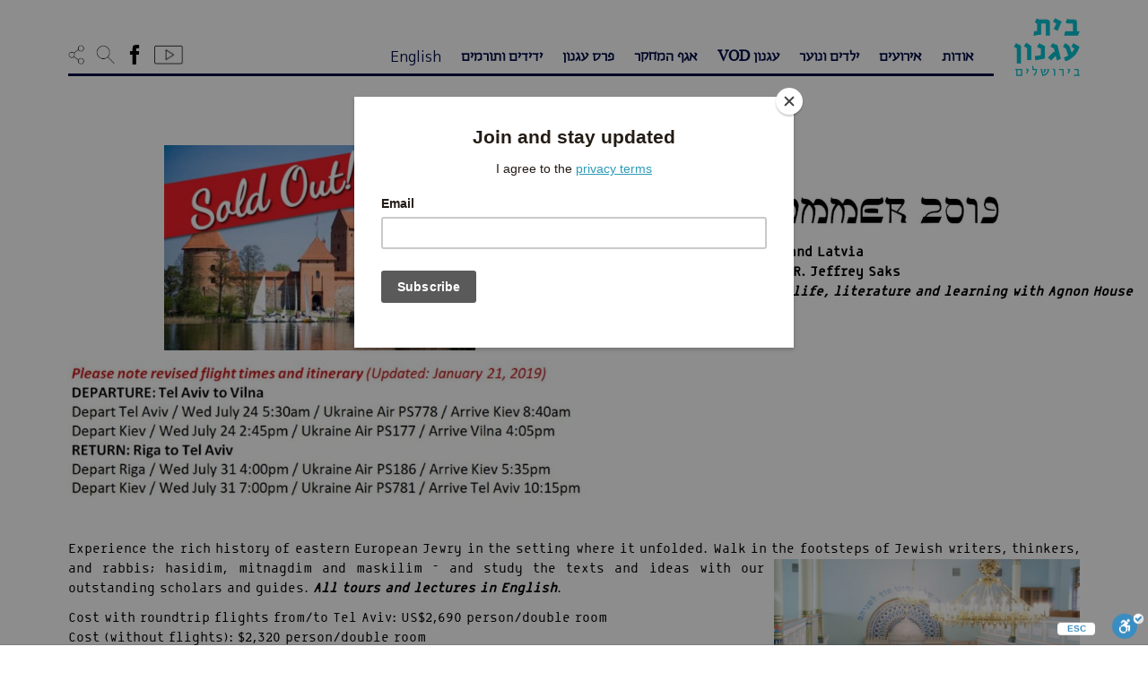

--- FILE ---
content_type: text/html; charset=UTF-8
request_url: https://agnonhouse.org.il/lita2019/
body_size: 18546
content:
<!doctype html>
<html class="no-js" >
<head>
    <link href="https://agnonhouse.org.il/wp-content/uploads/2016/07/quote-favicon44.png" rel="shortcut icon">
    <meta charset="utf-8">
    <meta http-equiv="X-UA-Compatible" content="IE=edge">
    <title>בית עגנון</title>
    <meta name="viewport" content="width=device-width, initial-scale=1">
    <link rel="alternate" type="application/rss+xml" title="בית עגנון Feed" href="https://agnonhouse.org.il/feed/">
        <meta property="og:url" content="https://agnonhouse.org.il/lita2019/" />
    <meta property="og:type" content="article" />
    <meta property="og:title" content="בית עגנון - " />
    <meta property="og:description" content="













Touring seminar of Lithuania and Latvia
Guides: Prof. Motti Zalkin and R. Jeffrey Saks
Exploring the world of Jewish life, literature and learning with Agnon..." />
    <meta property="og:image" content="https://agnonhouse.org.il/wp-content/uploads/2017/04/agnonFB.jpg" />
    <script id="cookieyes" type="text/javascript" src="https://cdn-cookieyes.com/client_data/0e8963409b9d57660f99359c/script.js"></script><link rel='dns-prefetch' href='//static.addtoany.com' />
<link rel='dns-prefetch' href='//s.w.org' />
		<script type="text/javascript">
			window._wpemojiSettings = {"baseUrl":"https:\/\/s.w.org\/images\/core\/emoji\/13.0.1\/72x72\/","ext":".png","svgUrl":"https:\/\/s.w.org\/images\/core\/emoji\/13.0.1\/svg\/","svgExt":".svg","source":{"concatemoji":"https:\/\/agnonhouse.org.il\/wp-includes\/js\/wp-emoji-release.min.js?ver=5.6"}};
			!function(e,a,t){var r,n,o,i,p=a.createElement("canvas"),s=p.getContext&&p.getContext("2d");function c(e,t){var a=String.fromCharCode;s.clearRect(0,0,p.width,p.height),s.fillText(a.apply(this,e),0,0);var r=p.toDataURL();return s.clearRect(0,0,p.width,p.height),s.fillText(a.apply(this,t),0,0),r===p.toDataURL()}function l(e){if(!s||!s.fillText)return!1;switch(s.textBaseline="top",s.font="600 32px Arial",e){case"flag":return!c([127987,65039,8205,9895,65039],[127987,65039,8203,9895,65039])&&(!c([55356,56826,55356,56819],[55356,56826,8203,55356,56819])&&!c([55356,57332,56128,56423,56128,56418,56128,56421,56128,56430,56128,56423,56128,56447],[55356,57332,8203,56128,56423,8203,56128,56418,8203,56128,56421,8203,56128,56430,8203,56128,56423,8203,56128,56447]));case"emoji":return!c([55357,56424,8205,55356,57212],[55357,56424,8203,55356,57212])}return!1}function d(e){var t=a.createElement("script");t.src=e,t.defer=t.type="text/javascript",a.getElementsByTagName("head")[0].appendChild(t)}for(i=Array("flag","emoji"),t.supports={everything:!0,everythingExceptFlag:!0},o=0;o<i.length;o++)t.supports[i[o]]=l(i[o]),t.supports.everything=t.supports.everything&&t.supports[i[o]],"flag"!==i[o]&&(t.supports.everythingExceptFlag=t.supports.everythingExceptFlag&&t.supports[i[o]]);t.supports.everythingExceptFlag=t.supports.everythingExceptFlag&&!t.supports.flag,t.DOMReady=!1,t.readyCallback=function(){t.DOMReady=!0},t.supports.everything||(n=function(){t.readyCallback()},a.addEventListener?(a.addEventListener("DOMContentLoaded",n,!1),e.addEventListener("load",n,!1)):(e.attachEvent("onload",n),a.attachEvent("onreadystatechange",function(){"complete"===a.readyState&&t.readyCallback()})),(r=t.source||{}).concatemoji?d(r.concatemoji):r.wpemoji&&r.twemoji&&(d(r.twemoji),d(r.wpemoji)))}(window,document,window._wpemojiSettings);
		</script>
		<style type="text/css">
img.wp-smiley,
img.emoji {
	display: inline !important;
	border: none !important;
	box-shadow: none !important;
	height: 1em !important;
	width: 1em !important;
	margin: 0 .07em !important;
	vertical-align: -0.1em !important;
	background: none !important;
	padding: 0 !important;
}
</style>
	<link rel='stylesheet' id='lrm-modal-css'  href='https://agnonhouse.org.il/wp-content/plugins/ajax-login-and-registration-modal-popup-pro/free/assets/lrm-core-compiled.css?ver=50' type='text/css' media='all' />
<link rel='stylesheet' id='lrm-modal-skin-css'  href='https://agnonhouse.org.il/wp-content/plugins/ajax-login-and-registration-modal-popup-pro/free/skins/default/skin.css?ver=50' type='text/css' media='all' />
<style id='lrm-modal-skin-inline-css' type='text/css'>
 .lrm-form a.button,.lrm-form button,.lrm-form button[type=submit],.lrm-form #buddypress input[type=submit],.lrm-form .gform_wrapper input.gform_button[type=submit],.lrm-form input[type=submit]{color: #ffffff;}  .lrm-form a.button,.lrm-form button,.lrm-form button[type=submit],.lrm-form #buddypress input[type=submit],.lrm-form .gform_wrapper input.gform_button[type=submit],.lrm-form input[type=submit]{background-color: #2f889a;}  .lrm-user-modal-container .lrm-switcher a{background-color: #d2d8d8;}  .lrm-user-modal-container .lrm-switcher a{color: #809191;}
</style>
<link rel='stylesheet' id='wp-block-library-css'  href='https://agnonhouse.org.il/wp-includes/css/dist/block-library/style.min.css?ver=5.6' type='text/css' media='all' />
<link rel='stylesheet' id='wpemfb-lightbox-css'  href='https://agnonhouse.org.il/wp-content/plugins/wp-embed-facebook/templates/lightbox/css/lightbox.css?ver=3.0.10' type='text/css' media='all' />
<link rel='stylesheet' id='simple-favorites-css'  href='https://agnonhouse.org.il/wp-content/plugins/favorites/assets/css/favorites.css?ver=2.3.2' type='text/css' media='all' />
<link rel='stylesheet' id='addtoany-css'  href='https://agnonhouse.org.il/wp-content/plugins/add-to-any/addtoany.min.css?ver=1.16' type='text/css' media='all' />
<link rel='stylesheet' id='roots_css-css'  href='https://agnonhouse.org.il/wp-content/uploads/wp-less-cache/roots_css.css?ver=1654692234' type='text/css' media='all' />
<link rel='stylesheet' id='selectize_css-css'  href='https://agnonhouse.org.il/wp-content/themes/roots/assets/css/selectize.bootstrap3.min.css' type='text/css' media='all' />
<link rel='stylesheet' id='root_style_overrides-css'  href='https://agnonhouse.org.il/wp-content/themes/roots/style.css?1769642533' type='text/css' media='all' />
<script type='text/javascript' src='https://agnonhouse.org.il/wp-includes/js/jquery/jquery.min.js?ver=3.5.1' id='jquery-core-js'></script>
<script type='text/javascript' src='https://agnonhouse.org.il/wp-includes/js/jquery/jquery-migrate.min.js?ver=3.3.2' id='jquery-migrate-js'></script>
<script type='text/javascript' id='addtoany-core-js-before'>
window.a2a_config=window.a2a_config||{};a2a_config.callbacks=[];a2a_config.overlays=[];a2a_config.templates={};a2a_localize = {
	Share: "Share",
	Save: "Save",
	Subscribe: "Subscribe",
	Email: "Email",
	Bookmark: "Bookmark",
	ShowAll: "Show all",
	ShowLess: "Show less",
	FindServices: "Find service(s)",
	FindAnyServiceToAddTo: "Instantly find any service to add to",
	PoweredBy: "Powered by",
	ShareViaEmail: "Share via email",
	SubscribeViaEmail: "Subscribe via email",
	BookmarkInYourBrowser: "Bookmark in your browser",
	BookmarkInstructions: "Press Ctrl+D or \u2318+D to bookmark this page",
	AddToYourFavorites: "Add to your favorites",
	SendFromWebOrProgram: "Send from any email address or email program",
	EmailProgram: "Email program",
	More: "More&#8230;",
	ThanksForSharing: "Thanks for sharing!",
	ThanksForFollowing: "Thanks for following!"
};
</script>
<script type='text/javascript' async src='https://static.addtoany.com/menu/page.js' id='addtoany-core-js'></script>
<script type='text/javascript' async src='https://agnonhouse.org.il/wp-content/plugins/add-to-any/addtoany.min.js?ver=1.1' id='addtoany-jquery-js'></script>
<script type='text/javascript' src='https://agnonhouse.org.il/wp-content/plugins/wp-embed-facebook/templates/lightbox/js/lightbox.min.js?ver=3.0.10' id='wpemfb-lightbox-js'></script>
<script type='text/javascript' id='wpemfb-fbjs-js-extra'>
/* <![CDATA[ */
var WEF = {"local":"en_US","version":"v2.8","fb_id":""};
/* ]]> */
</script>
<script type='text/javascript' src='https://agnonhouse.org.il/wp-content/plugins/wp-embed-facebook/inc/js/fb.min.js?ver=3.0.10' id='wpemfb-fbjs-js'></script>
<script type='text/javascript' id='favorites-js-extra'>
/* <![CDATA[ */
var favorites_data = {"ajaxurl":"https:\/\/agnonhouse.org.il\/wp-admin\/admin-ajax.php","nonce":"79af973b62","favorite":"<span class=\"icon-agfill\"><span class=\"path1\"><\/span><span class=\"path2\"><\/span><\/span>","favorited":"<span class=\"icon-ag\"><span class=\"path1\"><\/span><span class=\"path2\"><\/span><\/span>","includecount":"","indicate_loading":"","loading_text":"Loading","loading_image":"","loading_image_active":"","loading_image_preload":"","cache_enabled":"1","button_options":{"button_type":"custom","custom_colors":false,"box_shadow":false,"include_count":false,"default":{"background_default":false,"border_default":false,"text_default":false,"icon_default":false,"count_default":false},"active":{"background_active":false,"border_active":false,"text_active":false,"icon_active":false,"count_active":false}},"authentication_modal_content":"<!--\n-->\n<div class=\"lrm-main lrm-font-svg lrm-inline is-visible lrm-btn-style--default\" > <!-- this is the entire modal form, including the background -->\n<!--<div class=\"lrm-user-modal\" style=\"visibility: hidden;\">  this is the entire modal form, including the background -->\n\n    <div class=\"lrm-user-modal-container\"> <!-- this is the container wrapper -->\n        <div class=\"lrm-user-modal-container-inner\"> <!-- this is the container wrapper -->\n\n            <ul class=\"lrm-switcher -is-not-login-only\">\n\n\t<li><a href=\"#0\" class=\"lrm-switch-to-link lrm-switch-to--login lrm-ficon-login selected\">\n\t\t\tSign in \/ \u05d4\u05ea\u05d7\u05d1\u05e8\u05d5\u05ea\t\t<\/a><\/li>\n\n\t\t\t<li><a href=\"#0\" class=\"lrm-switch-to-link lrm-switch-to--register lrm-ficon-register \">\n\t\t\t\tNew account \/ \u05d7\u05e9\u05d1\u05d5\u05df \u05d7\u05d3\u05e9\t\t\t<\/a><\/li>\n\t<\/ul><div class=\"lrm-signin-section is-selected\"> <!-- log in form -->\n\t<form class=\"lrm-form js-lrm-form\" action=\"#0\" data-action=\"login\">\n        <div class=\"lrm-fieldset-wrap\">\n\n            <div class=\"lrm-integrations lrm-integrations--login\">\n                            <\/div>\n\n            <p class=\"lrm-form-message lrm-form-message--init\"><\/p>\n\n            <div class=\"fieldset\">\n                                <label class=\"image-replace lrm-email lrm-ficon-mail\" title=\"Email \/ \u05d3\u05d5\u05d0\u05f4\u05dc\"><\/label>\n                <input name=\"username\" class=\"full-width has-padding has-border\" type=\"text\" aria-label=\"Email \/ \u05d3\u05d5\u05d0\u05f4\u05dc\" placeholder=\"Email \/ \u05d3\u05d5\u05d0\u05f4\u05dc\" required value=\"\" autocomplete=\"username\" data-autofocus=\"1\">\n                <span class=\"lrm-error-message\"><\/span>\n            <\/div>\n\n            <div class=\"fieldset\">\n                                <label class=\"image-replace lrm-password lrm-ficon-key\" title=\"Password \/ \u05e1\u05d9\u05e1\u05de\u05d4\"><\/label>\n                <input name=\"password\" class=\"full-width has-padding has-border\" type=\"password\" aria-label=\"Password \/ \u05e1\u05d9\u05e1\u05de\u05d4\" placeholder=\"Password \/ \u05e1\u05d9\u05e1\u05de\u05d4\" required value=\"\">\n                <span class=\"lrm-error-message\"><\/span>\n                                    <span class=\"hide-password lrm-ficon-eye\" data-show=\"Show\" data-hide=\"Hide\" aria-label=\"Show\"><\/span>\n                            <\/div>\n\n            <div class=\"fieldset\">\n                                    <label class=\"lrm-nice-checkbox__label lrm-remember-me-checkbox\">Remember me \/ \u05e9\u05de\u05d9\u05e8\u05ea \u05d4\u05e4\u05e8\u05d8\u05d9\u05dd \u05dc\u05e4\u05e2\u05dd \u05d4\u05d1\u05d0\u05d4                        <input type=\"checkbox\" class=\"lrm-nice-checkbox lrm-remember-me\" name=\"remember-me\" checked>\n                        <div class=\"lrm-nice-checkbox__indicator\"><\/div>\n                    <\/label>\n                            <\/div>\n\n            <div class=\"lrm-integrations lrm-integrations--login lrm-integrations-before-btn\">\n                                            <\/div>\n\n            <div class=\"lrm-integrations-otp\"><\/div>\n\n        <\/div>\n\n\t\t<div class=\"fieldset fieldset--submit fieldset--default\">\n\t\t\t<button class=\"full-width has-padding\" type=\"submit\">\n\t\t\t\tLog in \/ \u05d4\u05ea\u05d7\u05d1\u05e8\u05d5\u05ea\t\t\t<\/button>\n\t\t<\/div>\n\n        <div class=\"lrm-fieldset-wrap\">\n            <div class=\"lrm-integrations lrm-integrations--login\">\n                            <\/div>\n        <\/div>\n\n\t\t<input type=\"hidden\" name=\"redirect_to\" value=\"\">\n\t\t<input type=\"hidden\" name=\"lrm_action\" value=\"login\">\n\t\t<input type=\"hidden\" name=\"wp-submit\" value=\"1\">\n\t\t<!-- Fix for Eduma WP theme-->\n\t\t<input type=\"hidden\" name=\"lp-ajax\" value=\"login\">\n\n\t\t<input type=\"hidden\" id=\"security-login\" name=\"security-login\" value=\"6bc5789895\" \/><input type=\"hidden\" name=\"_wp_http_referer\" value=\"\/lita2019\/\" \/>\n\t\t<!-- For Invisible Recaptcha plugin -->\n\t\t<span class=\"wpcf7-submit\" style=\"display: none;\"><\/span>\n\t<\/form>\n\n\t<p class=\"lrm-form-bottom-message\"><a href=\"#0\" class=\"lrm-switch-to--reset-password\">Forgot your password? \/ \u05e9\u05db\u05d7\u05ea \u05e1\u05d9\u05e1\u05de\u05d4?<\/a><\/p>\n\t<!-- <a href=\"#0\" class=\"lrm-close-form\">Close<\/a> -->\n<\/div> <!-- lrm-login -->\n\t<div class=\"lrm-signup-section \"> <!-- sign up form -->\n\t\t\n\t\t\t<form class=\"lrm-form js-lrm-form\" action=\"#0\" data-action=\"registration\" data-lpignore=\"true\">\n\n                <div class=\"lrm-fieldset-wrap lrm-form-message-wrap\">\n                    <p class=\"lrm-form-message lrm-form-message--init\"><\/p>\n                <\/div>\n\n                <div class=\"lrm-fieldset-wrap\">\n\n                    <div class=\"lrm-integrations lrm-integrations--register\">\n                                            <\/div>\n\n                                            \n\t\t\t                                        <div class=\"fieldset fieldset--login\">\n                                <label class=\"image-replace lrm-username lrm-ficon-user\" for=\"signup-login\" title=\"Login\"><\/label>\n                                <input name=\"login\" class=\"full-width has-padding has-border\" id=\"signup-login\" type=\"text\" autocomplete=\"off\" data-lpignore=\"true\">\n                            <\/div>\n\t                    \n                                                    <div class=\"clearfix lrm-row\">\n                                                                                                <div class=\"lrm-col-half-width lrm-col-first fieldset--first-name lrm-col\">\n                                    <label class=\"image-replace lrm-username lrm-ficon-user\" for=\"signup-first-name\" title=\"Name* \/ \u05e9\u05dd\"><\/label>\n                                    <input name=\"first-name\" class=\"full-width has-padding has-border\" id=\"signup-first-name\" type=\"text\" placeholder=\"Name* \/ \u05e9\u05dd\" required aria-label=\"Name* \/ \u05e9\u05dd\" autocomplete=\"off\" data-lpignore=\"true\">\n                                    <span class=\"lrm-error-message\"><\/span>\n                                <\/div>\n                                <div class=\"lrm-col-half-width lrm-col-last fieldset--last-name lrm-col\">\n                                    <label class=\"image-replace lrm-username lrm-ficon-user\" for=\"signup-last-name\" title=\"Last name \/ \u05e9\u05dd \u05de\u05e9\u05e4\u05d7\u05d4\"><\/label>\n                                    <input name=\"last-name\" class=\"full-width has-padding has-border\" id=\"signup-last-name\" type=\"text\" placeholder=\"Last name \/ \u05e9\u05dd \u05de\u05e9\u05e4\u05d7\u05d4\" aria-label=\"Last name \/ \u05e9\u05dd \u05de\u05e9\u05e4\u05d7\u05d4\" autocomplete=\"off\" data-lpignore=\"true\">\n                                    <span class=\"lrm-error-message\"><\/span>\n                                <\/div>\n                            <\/div>\n                        \n                        <div class=\"fieldset fieldset--email\">\n                                                        <label class=\"image-replace lrm-email lrm-ficon-mail\" for=\"signup-email\" title=\"Email* \/ \u05d3\u05d5\u05d0\u05f4\u05dc\"><\/label>\n                            <input name=\"email\" class=\"full-width has-padding has-border\" id=\"signup-email\" type=\"email\" placeholder=\"Email* \/ \u05d3\u05d5\u05d0\u05f4\u05dc\" required autocomplete=\"off\" aria-label=\"Email* \/ \u05d3\u05d5\u05d0\u05f4\u05dc\">\n                            <span class=\"lrm-error-message\"><\/span>\n                        <\/div>\n\n\t                    \t                                                <div class=\"fieldset\">\n                                <div class=\"lrm-position-relative\">\n                                    <label class=\"image-replace lrm-password lrm-ficon-key\" for=\"signup-password\" title=\"Password \/ \u05e1\u05d9\u05e1\u05de\u05d4\"><\/label>\n                                    <input name=\"password\" class=\"full-width has-padding has-border\" id=\"signup-password\" type=\"password\"  placeholder=\"Password \/ \u05e1\u05d9\u05e1\u05de\u05d4\" required value=\"\" autocomplete=\"new-password\" aria-label=\"Password \/ \u05e1\u05d9\u05e1\u05de\u05d4\">\n                                    <span class=\"lrm-error-message\"><\/span>\n                                    <span class=\"hide-password lrm-ficon-eye\" data-show=\"Show\" data-hide=\"Hide\"><\/span>\n                                <\/div>\n                                <span class=\"lrm-pass-strength-result\"><\/span>\n                            <\/div>\n\t                    \t                                                <div class=\"fieldset\">\n                                <div class=\"lrm-position-relative\">\n                                    <label class=\"image-replace lrm-password lrm-ficon-key\" for=\"signup-password-confirmation\"><\/label>\n                                    <input name=\"password-confirmation\" class=\"full-width has-padding has-border\" id=\"signup-password-confirmation\" type=\"password\"  placeholder=\"Password confirmation \/ \u05d0\u05d9\u05de\u05d5\u05ea \u05e1\u05d9\u05e1\u05de\u05d4\" required value=\"\" autocomplete=\"new-password\">\n                                    <span class=\"lrm-error-message\"><\/span>\n                                    <span class=\"hide-password lrm-ficon-eye\" data-show=\"Show\" data-hide=\"Hide\"><\/span>\n                                <\/div>\n                            <\/div>\n\t                    \n\t                    \n\t                    \n                        <div class=\"lrm-integrations lrm-integrations--register\">\n\t\t                    \t\t                                            <\/div>\n\n\t                                                <div class=\"fieldset fieldset--terms\">\n\n\t\t\t                                                        <label class=\"lrm-nice-checkbox__label lrm-accept-terms-checkbox\">\u05d0\u05d9\u05e9\u05d5\u05e8 \u05de\u05d3\u05d9\u05e0\u05d9\u05d5\u05ea \u05d4\u05e4\u05e8\u05d8\u05d9\u05d5\u05ea \u05d5\u05d4\u05e8\u05db\u05d9\u05e9\u05d4 <a href=\"https:\/\/agnonhouse.org.il\/%d7%9e%d7%93%d7%99%d7%a0%d7%99%d7%95%d7%aa-%d7%a4%d7%a8%d7%98%d7%99%d7%95%d7%aa\/\" target=\"_blank\">\u05d1\u05d0\u05ea\u05e8<\/a>.                                        <input type=\"checkbox\" class=\"lrm-nice-checkbox lrm-accept-terms\" name=\"registration_terms\" value=\"yes\">\n                                        <span class=\"lrm-error-message\"><\/span>\n                                        <div class=\"lrm-nice-checkbox__indicator\"><\/div>\n                                    <\/label>\n\t\t\t                    \n                            <\/div>\n\t                    \n                    \n                    <div class=\"lrm-integrations lrm-integrations--register lrm-info lrm-info--register\">\n                                            <\/div>\n\n\t\t\t\t<\/div>\n\n\t\t\t\t<div class=\"fieldset fieldset--submit fieldset--default\">\n\t\t\t\t\t<button class=\"full-width has-padding\" type=\"submit\">\n\t\t\t\t\t\tCreate account \/ \u05d4\u05e8\u05e9\u05de\u05d4\t\t\t\t\t<\/button>\n\t\t\t\t<\/div>\n\n                <div class=\"lrm-fieldset-wrap\">\n\n                    <div class=\"lrm-integrations lrm-integrations--register\">\n                                            <\/div>\n\n                <\/div>\n\n\t\t\t\t<input type=\"hidden\" name=\"redirect_to\" value=\"\">\n\t\t\t\t<input type=\"hidden\" name=\"lrm_action\" value=\"signup\">\n\t\t\t\t<input type=\"hidden\" name=\"wp-submit\" value=\"1\">\n\n\t\t\t\t<!-- Fix for Eduma WP theme-->\n\t\t\t\t<input type=\"hidden\" name=\"is_popup_register\" value=\"1\">\n\t\t\t\t<input type=\"hidden\" id=\"security-signup\" name=\"security-signup\" value=\"76879b876e\" \/><input type=\"hidden\" name=\"_wp_http_referer\" value=\"\/lita2019\/\" \/>\t\t\t\t<!-- For Invisible Recaptcha plugin -->\n\t\t\t\t<span class=\"wpcf7-submit\" style=\"display: none;\"><\/span>\n\n\t\t\t<\/form>\n\n\t\t\n\t\t<!-- <a href=\"#0\" class=\"lrm-close-form\">Close<\/a> -->\n\t<\/div> <!-- lrm-signup -->\n\n<div class=\"lrm-reset-password-section \"> <!-- reset password form -->\n\t<form class=\"lrm-form js-lrm-form\" action=\"#0\" data-action=\"lost-password\">\n\n        <div class=\"lrm-fieldset-wrap\">\n            <p class=\"lrm-form-message\">Lost your password? Please enter your email address. You will receive mail with link to set new password. \/ \u05dc\u05d0\u05d9\u05e4\u05d5\u05e1 \u05d4\u05e1\u05d9\u05e1\u05de\u05d4 \u05d9\u05e9 \u05dc\u05d4\u05db\u05e0\u05d9\u05e1 \u05d0\u05ea \u05db\u05ea\u05d5\u05d1\u05ea \u05d4\u05d3\u05d5\u05d0\u05f4\u05dc \u05d0\u05d9\u05ea\u05d4 \u05d1\u05d5\u05e6\u05e2\u05d4 \u05d4\u05d4\u05e8\u05e9\u05de\u05d4<\/p>\n\n            <div class=\"fieldset\">\n                                <label class=\"image-replace lrm-email lrm-ficon-mail\" title=\"Email or Username \/ \u05d3\u05d5\u05d0\u05f4\u05dc\"><\/label>\n                <input class=\"full-width has-padding has-border\" name=\"user_login\" type=\"text\" required placeholder=\"Email or Username \/ \u05d3\u05d5\u05d0\u05f4\u05dc\" data-autofocus=\"1\" aria-label=\"Email or Username \/ \u05d3\u05d5\u05d0\u05f4\u05dc\">\n                <span class=\"lrm-error-message\"><\/span>\n            <\/div>\n\n            <div class=\"lrm-integrations lrm-integrations--reset-pass\">\n                            <\/div>\n\n            <input type=\"hidden\" name=\"lrm_action\" value=\"lostpassword\">\n            <input type=\"hidden\" name=\"wp-submit\" value=\"1\">\n            <input type=\"hidden\" id=\"security-lostpassword\" name=\"security-lostpassword\" value=\"509308ce83\" \/><input type=\"hidden\" name=\"_wp_http_referer\" value=\"\/lita2019\/\" \/>\n        <\/div>\n\n\t\t<div class=\"fieldset fieldset--submit fieldset--default\">\n\t\t\t<button class=\"full-width has-padding\" type=\"submit\">\n\t\t\t\tReset password \/ \u05d0\u05d9\u05e4\u05d5\u05e1 \u05e1\u05d9\u05e1\u05de\u05d4\t\t\t<\/button>\n\t\t<\/div>\n\t\t<!-- For Invisible Recaptcha plugin -->\n\t\t<span class=\"wpcf7-submit\" style=\"display: none;\"><\/span>\n\n\t<\/form>\n\n\t<p class=\"lrm-form-bottom-message\"><a href=\"#0\" class=\"lrm-switch-to--login\">Back to login \/ \u05d7\u05d6\u05e8\u05d4 \u05dc\u05d4\u05ea\u05d7\u05d1\u05e8\u05d5\u05ea<\/a><\/p>\n<\/div> <!-- lrm-reset-password -->\n        <\/div> <!-- lrm-user-modal-container -->\n        <a href=\"#0\" class=\"lrm-close-form\" title=\"close\">\n            <span class=\"lrm-ficon-close\"><\/span>\n        <\/a>\n\n    <\/div> <!-- lrm-user-modal-container -->\n\n<\/div> <!-- lrm-user-modal -->\n","authentication_redirect":"","dev_mode":"","logged_in":"","user_id":"0","authentication_redirect_url":"https:\/\/agnonhouse.org.il\/dashboard\/"};
/* ]]> */
</script>
<script type='text/javascript' src='https://agnonhouse.org.il/wp-content/plugins/favorites/assets/js/favorites.min.js?ver=2.3.2' id='favorites-js'></script>
<script type='text/javascript' src='https://agnonhouse.org.il/wp-content/themes/roots/wputils/scripts.js?ver=507985144' id='textuali_scripts-js'></script>
<link rel="https://api.w.org/" href="https://agnonhouse.org.il/wp-json/" /><link rel="alternate" type="application/json" href="https://agnonhouse.org.il/wp-json/wp/v2/pages/9605" /><link rel="EditURI" type="application/rsd+xml" title="RSD" href="https://agnonhouse.org.il/xmlrpc.php?rsd" />
<link rel="wlwmanifest" type="application/wlwmanifest+xml" href="https://agnonhouse.org.il/wp-includes/wlwmanifest.xml" /> 
<meta name="generator" content="WordPress 5.6" />
<link rel="canonical" href="https://agnonhouse.org.il/lita2019/" />
<link rel='shortlink' href='https://agnonhouse.org.il/?p=9605' />
<link rel="alternate" type="application/json+oembed" href="https://agnonhouse.org.il/wp-json/oembed/1.0/embed?url=https%3A%2F%2Fagnonhouse.org.il%2Flita2019%2F" />
<link rel="alternate" type="text/xml+oembed" href="https://agnonhouse.org.il/wp-json/oembed/1.0/embed?url=https%3A%2F%2Fagnonhouse.org.il%2Flita2019%2F&#038;format=xml" />
<script type="text/javascript">
(function(url){
	if(/(?:Chrome\/26\.0\.1410\.63 Safari\/537\.31|WordfenceTestMonBot)/.test(navigator.userAgent)){ return; }
	var addEvent = function(evt, handler) {
		if (window.addEventListener) {
			document.addEventListener(evt, handler, false);
		} else if (window.attachEvent) {
			document.attachEvent('on' + evt, handler);
		}
	};
	var removeEvent = function(evt, handler) {
		if (window.removeEventListener) {
			document.removeEventListener(evt, handler, false);
		} else if (window.detachEvent) {
			document.detachEvent('on' + evt, handler);
		}
	};
	var evts = 'contextmenu dblclick drag dragend dragenter dragleave dragover dragstart drop keydown keypress keyup mousedown mousemove mouseout mouseover mouseup mousewheel scroll'.split(' ');
	var logHuman = function() {
		if (window.wfLogHumanRan) { return; }
		window.wfLogHumanRan = true;
		var wfscr = document.createElement('script');
		wfscr.type = 'text/javascript';
		wfscr.async = true;
		wfscr.src = url + '&r=' + Math.random();
		(document.getElementsByTagName('head')[0]||document.getElementsByTagName('body')[0]).appendChild(wfscr);
		for (var i = 0; i < evts.length; i++) {
			removeEvent(evts[i], logHuman);
		}
	};
	for (var i = 0; i < evts.length; i++) {
		addEvent(evts[i], logHuman);
	}
})('//agnonhouse.org.il/?wordfence_lh=1&hid=FB648BF0787982A25E2F8F699C1F1863');
</script>		<style type="text/css" id="wp-custom-css">
			#gform_wrapper_3{direction:rtl;overflow:hidden}.gform_wrapper form{text-align:right !important}#event-content,.gform_wrapper {max-width:100%;overflow: hidden}.gform_button{display:inline-block;margin-bottom:0;font-weight:400;text-align:center;vertical-align:middle;touch-action:manipulation;cursor:pointer;background-image:none;border:1px solid transparent;white-space:nowrap;padding:6px 12px;font-size:16px;line-height:1.42857143;border-radius:4px;-webkit-user-select:none;-moz-user-select:none;-ms-user-select:none;user-select:none}.gform_wrapper input:not([type="radio"]):not([type="checkbox"]):not([type="submit"]):not([type="button"]):not([type="image"]):not([type="file"]){display:block;width:100%;height:36px;padding:6px 12px;font-size:16px;line-height:1.42857143;color:#555;background-color:#fff;background-image:none;border:1px solid #ccc;border-radius:4px;-webkit-box-shadow:inset 0 1px 1px rgba(0,0,0,.075);-moz-box-shadow:inset 0 1px 1px rgba(0,0,0,.075);box-shadow:inset 0 1px 1px rgba(0,0,0,.075);transition:border-color ease-in-out .15s,box-shadow ease-in-out .15s;-webkit-transition:border-color ease-in-out .15s,box-shadow ease-in-out .15s;-moz-transition:border-color ease-in-out .15s,box-shadow ease-in-out .15s;-ms-transition:border-color ease-in-out .15s,box-shadow ease-in-out .15s;-o-transition:border-color ease-in-out .15s,box-shadow ease-in-out .15s}footer {padding-top:50px}#homepage-quotes #quotes-cycler{height:auto}@media only screen and (min-width:641px) {.gform_wrapper form.gf_simple_horizontal div.gform_body ul.top_label.form_sublabel_below li.gfield,.gform_wrapper form.gf_simple_horizontal div.gform_body, .gform_wrapper form.gf_simple_horizontal div.gform_footer.top_label{vertical-align:top !important}#gform_3{width:100%}#field_3_8{padding-right:0px}}		</style>
		    <script id="mcjs">
        !function(c,h,i,m,p){
            m=c.createElement(h),p=c.getElementsByTagName(h)[0],m.async=1,m.src=i,p.parentNode.insertBefore(m,p)
        }(document,"script","https://chimpstatic.com/mcjs-connected/js/users/fb430e089764c1670864f1e94/d9557cbc9ce3594a7048f7f3d.js");
    </script>
</head>
<body class="page page-id-9605 ltr elementor-default elementor-kit-16256" >
    <!--[if lt IE 8]>
    <div class="alert alert-warning">
    You are using an <strong>outdated</strong> browser. Please <a href="http://browsehappy.com/">upgrade your browser</a> to improve your experience.    </div>
    <![endif]-->
    <header class="banner navbar  navbar-fixed-top" role="banner">
    <div class="container-fluid">
        <div class="row">
            <div class="col-sm-1 col-xs-2" id="header-logo">
                    <a class="logo" href="https://agnonhouse.org.il" title="בית עגנון בירושלים - לדף הבית">
        <img src="https://agnonhouse.org.il/wp-content/uploads/2017/04/header-logo.jpg" alt="בית עגנון"/>
    </a>
     
            </div>
            <div class="col-sm-11 col-xs-10">
                <div class="menu-wrap col-md-10">
                                        <button class="navbar-toggle collapsed" type="button" data-toggle="collapse" data-target=".navbar-collapse">
                        <span class="sr-only">Toggle navigation</span>
                        <span class="glyphicon glyphicon-align-justify"/>
                    </button>
                    <nav class="collapse navbar-collapse" role="navigation">
                        <ul id="menu-primary-navigation" class="nav nav-pills"><li class="dropdown menu-%d7%90%d7%95%d7%93%d7%95%d7%aa"><a class="dropdown-toggle" data-toggle="dropdown" data-target="#" href="#">אודות</a>
<ul class="dropdown-menu">
	<li class="menu-%d7%90%d7%95%d7%93%d7%95%d7%aa"><a title="go to אודות | ש&quot;י עגנון" href="https://agnonhouse.org.il/about-sy-agnon/">אודות</a></li>
	<li class="menu-%d7%91%d7%99%d7%aa-%d7%a2%d7%92%d7%a0%d7%95%d7%9f-%d7%94%d7%94%d7%a1%d7%98%d7%95%d7%a8%d7%99"><a title="go to אודות | בית עגנון" href="https://agnonhouse.org.il/about-agnon-house/">בית עגנון ההסטורי</a></li>
	<li class="menu-%d7%94%d7%aa%d7%a2%d7%a8%d7%95%d7%9b%d7%94"><a title="go to תצוגת הקבע" href="https://agnonhouse.org.il/hall-exhibition/">התערוכה</a></li>
</ul>
</li>
<li class="dropdown menu-%d7%90%d7%99%d7%a8%d7%95%d7%a2%d7%99%d7%9d"><a class="dropdown-toggle" data-toggle="dropdown" data-target="#" href="https://agnonhouse.org.il/events/">אירועים</a>
<ul class="dropdown-menu">
	<li class="menu-%d7%91%d7%a7%d7%a8%d7%95%d7%91"><a title="go to אירועים" href="https://agnonhouse.org.il/events/">בקרוב</a></li>
	<li class="menu-%d7%90%d7%99%d7%a8%d7%95%d7%a2%d7%99-%d7%a2%d7%91%d7%a8"><a title="go to אירועי עבר" href="https://agnonhouse.org.il/events/?past=1">אירועי עבר</a></li>
	<li class="menu-%d7%90%d7%99%d7%a8%d7%95%d7%a2%d7%99%d7%9d-%d7%a4%d7%a8%d7%98%d7%99%d7%99%d7%9d"><a title="go to אירועים פרטיים" href="https://agnonhouse.org.il/private-events/">אירועים פרטיים</a></li>
</ul>
</li>
<li class="dropdown menu-%d7%99%d7%9c%d7%93%d7%99%d7%9d-%d7%95%d7%a0%d7%95%d7%a2%d7%a8"><a class="dropdown-toggle" data-toggle="dropdown" data-target="#" href="#NOGO">ילדים ונוער</a>
<ul class="dropdown-menu">
	<li class="menu-%d7%a1%d7%99%d7%95%d7%a8%d7%99%d7%9d-%d7%95%d7%9e%d7%95%d7%a4%d7%a2%d7%99%d7%9d"><a title="go to עגנון מגיע אליכם ילדים ונוער" href="https://agnonhouse.org.il/marketing-activities-copy/">סיורים ומופעים</a></li>
</ul>
</li>
<li class="dropdown menu-%d7%a2%d7%92%d7%a0%d7%95%d7%9f-vod"><a class="dropdown-toggle" data-toggle="dropdown" data-target="#" href="#">עגנון VOD</a>
<ul class="dropdown-menu">
	<li class="menu-%d7%9b%d7%9c-%d7%94%d7%94%d7%a8%d7%a6%d7%90%d7%95%d7%aa"><a title="go to כל ההרצאות" href="https://agnonhouse.org.il/video/">כל ההרצאות</a></li>
	<li class="menu-%d7%94%d7%a8%d7%a6%d7%90%d7%95%d7%aa-%d7%9c%d7%a4%d7%99-%d7%a1%d7%93%d7%a8%d7%95%d7%aa"><a title="go to הרצאות לפי סדרות" href="https://agnonhouse.org.il/videoseries/">הרצאות לפי סדרות</a></li>
</ul>
</li>
<li class="dropdown menu-%d7%90%d7%92%d7%a3-%d7%94%d7%9e%d7%97%d7%a7%d7%a8"><a class="dropdown-toggle" data-toggle="dropdown" data-target="#" href="#NOGO">אגף המחקר</a>
<ul class="dropdown-menu">
	<li class="menu-%d7%90%d7%92%d7%a3-%d7%94%d7%9e%d7%97%d7%a7%d7%a8"><a title="go to אגף המחקר" href="https://agnonhouse.org.il/research/">אגף המחקר</a></li>
	<li class="menu-%d7%9e%d7%90%d7%92%d7%a8-%d7%9e%d7%90%d7%9e%d7%a8%d7%99%d7%9d-%d7%95%d7%9e%d7%97%d7%a7%d7%a8%d7%99%d7%9d"><a title="go to מחקרים ומאמרים על יצירת עגנון" href="https://agnonhouse.org.il/articles/">מאגר מאמרים ומחקרים</a></li>
	<li class="menu-%d7%9e%d7%90%d7%92%d7%a8-%d7%94%d7%99%d7%a6%d7%99%d7%a8%d7%95%d7%aa-%d7%95%d7%94%d7%a1%d7%a4%d7%a8%d7%99%d7%9d"><a title="go to כל כתבי ש&quot;י עגנון" href="https://agnonhouse.org.il/books/">מאגר היצירות והספרים</a></li>
</ul>
</li>
<li class="dropdown menu-%d7%a4%d7%a8%d7%a1-%d7%a2%d7%92%d7%a0%d7%95%d7%9f"><a class="dropdown-toggle" data-toggle="dropdown" data-target="#" href="#NOGO">פרס עגנון</a>
<ul class="dropdown-menu">
	<li class="menu-%d7%90%d7%95%d7%93%d7%95%d7%aa-%d7%a4%d7%a8%d7%a1-%d7%a2%d7%92%d7%a0%d7%95%d7%9f"><a title="go to אודות פרס עגנון" href="https://agnonhouse.org.il/agnon-prize-2/">אודות פרס עגנון</a></li>
	<li class="menu-%d7%96%d7%95%d7%9b%d7%99-%d7%a4%d7%a8%d7%a1-%d7%a2%d7%92%d7%a0%d7%95%d7%9f"><a title="go to זוכי פרס עגנון" href="https://agnonhouse.org.il/%d7%96%d7%95%d7%9b%d7%99-%d7%a4%d7%a8%d7%a1-%d7%a2%d7%92%d7%a0%d7%95%d7%9f/">זוכי פרס עגנון</a></li>
</ul>
</li>
<li class="menu-%d7%99%d7%93%d7%99%d7%93%d7%99%d7%9d-%d7%95%d7%aa%d7%95%d7%a8%d7%9e%d7%99%d7%9d"><a href="https://agnonhouse.org.il/donate-heb/">ידידים ותורמים</a></li>
<li class="dropdown menu-english english"><a class="dropdown-toggle" data-toggle="dropdown" data-target="#" href="https://agnonhouse.org.il/english/">English</a>
<ul class="dropdown-menu">
	<li class="menu-info-about-agnon-house english"><a title="go to AGNON HOUSE | JERUSALEM" href="https://agnonhouse.org.il/english/">Info about Agnon House</a></li>
	<li class="menu-article-library english"><a title="go to Article Library" href="https://agnonhouse.org.il/article-library/">Article Library</a></li>
	<li class="menu-translations english"><a title="go to Translations" href="https://agnonhouse.org.il/translations/">Translations</a></li>
	<li class="menu-events english"><a title="go to Events" href="https://agnonhouse.org.il/english-events/">Events</a></li>
	<li class="menu-join-donate english"><a title="go to Donate / Join" href="https://agnonhouse.org.il/join-donate/">Join / Donate</a></li>
</ul>
</li>
</ul>                    </nav>
                </div>
                                <div id="utils" class="col-md-2">
                     
    <a class='util-icon' title='share שיתוף' target='_self' id='share-trigger' >
        <img class="cheif" alt="" src="https://agnonhouse.org.il/wp-content/uploads/2017/03/icon_share.png"/>
        <img class="hover" src="https://agnonhouse.org.il/wp-content/uploads/2017/03/icon_share_blue.png"/ >
    </a>
     
    <a class='util-icon' title='search חיפוש' target='_self' id='search-trigger' >
        <img class="cheif" alt="" src="https://agnonhouse.org.il/wp-content/uploads/2017/02/search.jpg"/>
        <img class="hover" src="https://agnonhouse.org.il/wp-content/uploads/2017/02/search_blue.jpg"/ >
    </a>
     
    <a class='util-icon' title='facebook דף הפייבוק שלנו' target='_blank' href='https://www.facebook.com/agnonhouse/' >
        <img class="cheif" alt="" src="https://agnonhouse.org.il/wp-content/uploads/2017/02/FB-web.jpg"/>
        <img class="hover" src="https://agnonhouse.org.il/wp-content/uploads/2017/02/FB-web_blue.jpg"/ >
    </a>
     
    <a class='util-icon' title='Youtube ערוץ היוטיוב שלנו' target='_blank' href='https://www.youtube.com/channel/UCoHz-nc9kx4amfBtAXrm1sg/videos' >
        <img class="cheif" alt="" src="https://agnonhouse.org.il/wp-content/uploads/2016/07/icon_youtube.jpg"/>
        <img class="hover" src="https://agnonhouse.org.il/wp-content/uploads/2017/03/icon_youtube.jpg_blue.png"/ >
    </a>
                    </div>
                <div id="menu-line"></div>
                            </div> <!-- 11 cols-->
            <!-- search popup -->
            <div id="search-container" class="utilbox fade">      
                    <button class="close">
        <svg class="closer">
            <line y2="24" x2="24" y1="0" x1="0"/>
            <line y2="24" x2="0" y1="0" x1="24"/>
        </svg>
    </button>
                    <form role="search" method="get" class="search-form form-inline" action="https://agnonhouse.org.il/">
                    <label class="sr-only">Search for:</label>
                    <div class="input-group">
                        <input type="search" value="" name="s" class="search-field form-control" placeholder="Search בית עגנון" required>
                        <span class="input-group-btn">
                            <button type="submit" class="search-submit btn btn-default">Search</button>
                        </span>
                    </div>
                </form>
            </div><!-- popup -->
            <div id="share-container" class="utilbox fade">
                <div class="addtoany_shortcode"><div class="a2a_kit a2a_kit_size_32 addtoany_list" data-a2a-url="https://agnonhouse.org.il/l/WJJNNQ"><a class="a2a_button_twitter" href="https://www.addtoany.com/add_to/twitter?linkurl=https%3A%2F%2Fagnonhouse.org.il%2Fl%2FWJJNNQ&amp;linkname=" title="Twitter" rel="nofollow noopener" target="_blank"></a><a class="a2a_button_facebook" href="https://www.addtoany.com/add_to/facebook?linkurl=https%3A%2F%2Fagnonhouse.org.il%2Fl%2FWJJNNQ&amp;linkname=" title="Facebook" rel="nofollow noopener" target="_blank"></a><a class="a2a_dd addtoany_share_save addtoany_share" href="https://www.addtoany.com/share"></a></div></div><div style='white-space:nowrap'>Shortlink <br><a data-toggle='tooltip' class='cpyagUrl' data-url='https://agnonhouse.org.il/l/WJJNNQ' title='Click to copy shortlink' style='color:#fff'>agnonhouse.org.il/l/WJJNNQ</a></div>            </div>
        </div><!-- row  -->
    </div><!-- container-fluid -->
</header>    <main id="main" class="wrap" role="document"> 
        <div id="content" class="container-fluid">
            <div class="row">
    <div class="col-xs-12">
        <h1 class="clearfix pagetitle ltr">
                    </h1>
    </div>
</div>
<div id="fb-root"></div>
<div style="text-align: left;">
<table style="height: 16px;" width="5">
<tbody>
<tr>
<td width="320"></td>
<td width="533"></td>
</tr>
</tbody>
</table>
<table style="height: 166px;" width="1207">
<tbody>
<tr>
<td style="text-align: right;" rowspan="2" width="444"><img loading="lazy" class=" wp-image-10050 aligncenter" src="https://agnonhouse.org.il/wp-content/uploads/2019/03/SOLD-OUT-300x198.jpg" alt="" width="347" height="229" srcset="https://agnonhouse.org.il/wp-content/uploads/2019/03/SOLD-OUT-300x198.jpg 300w, https://agnonhouse.org.il/wp-content/uploads/2019/03/SOLD-OUT-768x506.jpg 768w, https://agnonhouse.org.il/wp-content/uploads/2019/03/SOLD-OUT.jpg 931w" sizes="(max-width: 347px) 100vw, 347px" /></td>
<td width="511"><img loading="lazy" class="wp-image-9610 alignnone" src="https://agnonhouse.org.il/wp-content/uploads/2018/12/Headline-300x28.jpg" alt="" width="482" height="45" srcset="https://agnonhouse.org.il/wp-content/uploads/2018/12/Headline-300x28.jpg 300w, https://agnonhouse.org.il/wp-content/uploads/2018/12/Headline-768x72.jpg 768w, https://agnonhouse.org.il/wp-content/uploads/2018/12/Headline.jpg 837w" sizes="(max-width: 482px) 100vw, 482px" /></p>
<p style="margin: 0cm; margin-bottom: .0001pt;"><strong>Touring seminar of Lithuania and Latvia</strong></p>
<p style="margin: 0cm; margin-bottom: .0001pt;">Guides: <strong>Prof. Motti Zalkin </strong>and<strong> R. Jeffrey Saks</strong></p>
<p style="margin: 0cm; margin-bottom: .0001pt;"><em><b>Exploring the world of Jewish life, literature and learning with Agnon House</b></em></p>
</td>
</tr>
</tbody>
</table>
<p><img loading="lazy" class="alignnone wp-image-9772" src="https://agnonhouse.org.il/wp-content/uploads/2019/01/Flights-1-300x81.jpg" alt="" width="578" height="156" srcset="https://agnonhouse.org.il/wp-content/uploads/2019/01/Flights-1-300x81.jpg 300w, https://agnonhouse.org.il/wp-content/uploads/2019/01/Flights-1-768x207.jpg 768w, https://agnonhouse.org.il/wp-content/uploads/2019/01/Flights-1.jpg 919w" sizes="(max-width: 578px) 100vw, 578px" /></p>
</div>
<p>&nbsp;</p>
<div style="text-align: left;">
<p>Experience the rich history of eastern European Jewry in the setting where it unfolded. Walk in the footsteps of Jewish writers, thinkers, and rabbis; hasidim, mitnagdim and maskilim – and study the texts and ideas with our <img loading="lazy" class=" wp-image-9782 alignright" src="https://agnonhouse.org.il/wp-content/uploads/2019/01/113156-300x200.jpg" alt="" width="341" height="227" srcset="https://agnonhouse.org.il/wp-content/uploads/2019/01/113156-300x200.jpg 300w, https://agnonhouse.org.il/wp-content/uploads/2019/01/113156-768x511.jpg 768w, https://agnonhouse.org.il/wp-content/uploads/2019/01/113156.jpg 827w" sizes="(max-width: 341px) 100vw, 341px" />outstanding scholars and guides. <em><strong>All tours and lectures in English</strong></em>.</p>
<p style="text-align: left;">Cost with roundtrip flights from/to Tel Aviv: US$2,690 person/double room<br />
Cost (without flights): $2,320 person/double room<br />
(Additional $390 for individual in room)<br />
Kosher, Shabbat appropriate. <strong>Space limited</strong>!</p>
<blockquote>
<p style="text-align: left;"><em><strong>This tour is sold out &#8212; to be added to the waiting list contact <a href="/cdn-cgi/l/email-protection#a3f0e2e8f0e3e2e4edecedebecf6f0e68decf1e48deaef"><span class="__cf_email__" data-cfemail="c99a88829a89888e87868781869c9a8ce7869b8ee78085">[email&#160;protected]</span></a></strong></em></p>
</blockquote>
<p><em><strong>Updated Itinerary (subject to change) &#8211; </strong></em><a href="https://goo.gl/maps/uBiK7gqghcE2"><strong><em>Click here for Google Maps view! </em></strong></a></p>
<p><strong>• Wed July 24 (21 Tammuz):</strong><br />
Sightseeing in <strong>Kiev, Ukraine</strong>, during layover. Arrival in <strong>Vilna</strong>. After check-in and a short rest begin our touring from the scenic overlook from the old fortress in the heart of town; the cathedral and Bell Tower in the City Center. <a href="https://hotelvilnia.lt/">Lodging: Hotel Vilnia, Vilna</a>.<br />
<strong>• Thurs July 25 (22 Tammuz):</strong><br />
<strong>Paneriai Forest</strong>, site of the mass murder of Lithuanian Jewry. <strong>Trakai</strong>—Ancient capital of the Lithuanian royalty nestled amid breathtaking lakes; visit the castle, museum, and ancient Karaite cemetery. The <strong>Rudniki Forest</strong> – site of the underground Jewish Partisan camp.<a href="https://hotelvilnia.lt/"> Lodging: Hotel Vilnia, Vilna</a>.<br />
<strong>• Fri July 26 (23 Tammuz):</strong><br />
<strong>Vilna</strong>—The Vilna Jewish cemetery: resting place of the Vilna Gaon and the “Righteous Convert” (Count Valentin Potocki), alongside famous authors, revolutionaries, underground fighters, and more. Vilnius University’s early renaissance campus (founded 1579; one of Eastern Europe’s oldest and most impressive institutors of higher education). Amber Museum-Gallery and Pushkin Park. Tour the <em>Zarzecze</em> neighborhood in the footsteps of Chaim Grade’s novel “The Aguna”. The monument to the Vilna Gaon, home of R. Chaim Ozer, and remains of the ancient Jewish cemetery. Visit the site of the most famous Jewish publishing house in history: the printing press of the Widow Romm. Celebrate Shabbat together. <a href="https://hotelvilnia.lt/">Lodging: Hotel Vilnia, Vilna</a>.<br />
<strong>• Shabbat in Vilna July 27 (24 Tammuz &#8211; Parshat Pinchas):</strong><br />
Morning: Shabbat services in Vilna’s Choral Synagogue (Taharas HaKodesh schul) and festive meal. Afternoon walking tour in <strong>Jewish Vilna</strong>: The Jewish theatre; “Herzl Corner”; monastery where Jews were hidden from the Nazis by a monk, one of the “Righteous Among the Nations”; Gaon Street, home of the Gra; Jews’ Street; Shulhoif, building complex of the old Great Synagogue, Talmud Torah, and center of the Mitnagdim in Vilna; home of the famous Jewish sculptor Mark (Mordechai) Antokolsky; learn about Dr. Zemach Shabad, Jewish physician and politician, and the renowned righteous woman Devora-Esther Gelper—among Jewish Vilna’s most famous figures. <a href="https://hotelvilnia.lt/">Lodging: Hotel Vilnia, Vilna</a>.<br />
<strong>• Sun July 28 (25 Tammuz):</strong><br />
Depart Vilna to the shtetl of <strong>Žiežmariai</strong> (Zhezhemir), site of an impressive wooden synagogue, to understand shtetl life. Afternoon: Arrival in <strong>Kovno</strong> (Kaunas). Tour from the scenic overlook to the Old Town square; encounter the Hebrew author Avraham Mapu, and Ludwig Zamenhof the father of Esperanto; Hebrew poet and author Leah Goldberg; the Hebrew Gymnasium; the Ninth Fort: stronghold used as a Holocaust-era site for deportation and execution. <a href="http://www.groupeuropa.com/europa_royale/kaunas_hotel/">Lodging: Europa Royal Kaunas, Kovno</a>.<br />
<img loading="lazy" class=" wp-image-9641 alignright" src="https://agnonhouse.org.il/wp-content/uploads/2018/12/Riga-300x169.jpg" alt="" width="339" height="191" srcset="https://agnonhouse.org.il/wp-content/uploads/2018/12/Riga-300x169.jpg 300w, https://agnonhouse.org.il/wp-content/uploads/2018/12/Riga-768x432.jpg 768w, https://agnonhouse.org.il/wp-content/uploads/2018/12/Riga.jpg 866w" sizes="(max-width: 339px) 100vw, 339px" /><strong>• Mon July 29 (26 Tammuz):</strong><br />
Kovno’s old Jewish Quarter, home of the famous Slobodka Yeshiva, and Jewish Ghetto. Depart Kovno toward <strong>Kėdainiai</strong> (Kaiden; among Lithuania’s oldest cities); <strong>Šiauliai</strong> (Shavul), northern Lithuania’s largest and most important city, site of the Frenkel family estate, the wealthy Jewish industrialists; Hill of the Crosses pilgrimage site. Cross the border into Latvia. Lodging: <a href="https://hotelavalon.eu/">Avalon Superior Hotel, Riga</a>.<br />
<strong>• Tues July 30 (27 Tammuz):</strong><br />
Explore the beauty of <strong>Riga</strong>—The Old City walls and the Swedish Gate; the architectural marvels: the Cat House, 14th century House of the Blackheads, and the Small Guild House; cathedral square; Freedom Monument; the Jewish school and Bikkur Cholim. Tour of Riga’s Art Nouveau masterpieces. <a href="https://hotelavalon.eu/">Lodging: Avalon Superior, Riga</a>.<br />
<strong>• </strong><strong> Wed July 31 (28 Tammuz):<br />
</strong>Bikerneiki Memorial; Riga Central Market, Europe&#8217;s largest bazaar; Depart Riga on flight to short Kiev layover. Flight to Tel Aviv (arrive at Ben-Gurion Airport at 10:15pm).</p>
<table style="height: 193px;" width="1151">
<tbody>
<tr>
<td width="347"><img loading="lazy" class="size-medium wp-image-9619 aligncenter" src="https://agnonhouse.org.il/wp-content/uploads/2018/12/Zalkin-Saks-300x175.jpg" alt="" width="300" height="175" srcset="https://agnonhouse.org.il/wp-content/uploads/2018/12/Zalkin-Saks-300x175.jpg 300w, https://agnonhouse.org.il/wp-content/uploads/2018/12/Zalkin-Saks-768x448.jpg 768w, https://agnonhouse.org.il/wp-content/uploads/2018/12/Zalkin-Saks-1024x597.jpg 1024w, https://agnonhouse.org.il/wp-content/uploads/2018/12/Zalkin-Saks.jpg 1044w" sizes="(max-width: 300px) 100vw, 300px" /></td>
<td width="694"><strong>Prof. Mordechai (Motti) Zalkin</strong> is a professor of modern Jewish history at Ben-Gurion University of the Negev, specializing in the cultural and social history of East European Jewry. Among his publications are: <em>The Jewish Enlightenment in the Russian Empire</em>; <em>Modernizing Jewish Education in Nineteenth Century Eastern Europe</em>; and <em>Rabbi and Community in the Pale</em>.</p>
<p><strong>Rabbi Jeffrey Saks</strong> is the founding director of ATID and its <a href="http://www.webyeshiva.org">WebYeshiva.org</a> program; Director of Research at the Agnon House in Jerusalem; Series Editor, <a href="https://www.korenpub.com/toby_en_usd/s.y.-agnon">S.Y. Agnon Library</a> at the Toby Press; Editor of the journal<em> Tradition</em>.</td>
</tr>
</tbody>
</table>
<div style="text-align: left;">
<p style="text-align: left;"><strong><em>Please note:</em></strong> Israeli, US and EU passport holders do not require travel visa for any of the countries on the trip. Citizens of other countries should check visa requirements for Lithuania, Latvia, and Ukraine. Contact local consulates to arrange for necessary visas (see listings at <a href="https://embassy.goabroad.com">https://embassy.goabroad.com</a>). Traveler&#8217;s health insurance is strongly recommended for all destinations. Please consult your travel agent or insurance provider in your home country. In Israel, we recommend Shirbit: 076-862-2255.</p>
<table>
<tbody>
<tr>
<td width="147"><img loading="lazy" class="alignnone size-full wp-image-9616" src="https://agnonhouse.org.il/wp-content/uploads/2018/12/logo_heb.jpg" alt="" width="213" height="136" /></td>
<td width="538">Travel arrangements by Yehuda Chen and Shai Bar-Ilan Tours<br />
<strong>For more information or to submit registration: Sivan Levi</strong><br />
<strong>Tel. 03-922-4410 x106 / <a href="/cdn-cgi/l/email-protection#b7c4dec1d6d9f7c4dfd6ded5d6c5dedbd6d999d4d8da88c4c2d5ddd2d4c38af5d2dec3928587f6d0d9d8d99285879fe3d8c2c5928587ded9928587f2d9d0dbdec4df9e"><span class="__cf_email__" data-cfemail="40332936212e0033282129222132292c212e6e232f2d">[email&#160;protected]</span></a></strong></td>
</tr>
</tbody>
</table>
<blockquote>
<p style="text-align: left;">Praise from past travelers (Agnon House English Tour, Ukraine 2018):<br />
<em> • “Eye-opening and educational.”</em><br />
<em> • “A good balance between general history, Jewish history, and related literature. It was very evident that the trip was well thought out in advance and it was executed beautifully.”</em><br />
<em> • “I loved the variety of historical, literary, secular and religious sites and sources. It reflected the diversity and vitality of Jewry at that time and place.”</em><br />
<em> • “ ‘Very Good’ is not good enough to describe the guides. Each of them exhibited vast knowledge and exceptional speaking and teaching ability. [Their] enthusiasm, warmth, helpfulness, and expertise was delightful.”</em><br />
<em> • “The meals and accommodations were far above our expectations.”</em><br />
<em> • “Transformative! Above and beyond other trips we’ve taken &#8212; like two university semesters in 9 days!”</em></p>
</blockquote>
</div>
</div>
<p><iframe src="https://www.youtube.com/embed/SpXwEZRCevo" width="560" height="315" frameborder="0" allowfullscreen="allowfullscreen"></iframe></p>
        </div>
    </main><!-- main -->
    <footer class="content-info" role="contentinfo">
    <div class="container-fluid" >
        <div class="row"> 
            <div class="col-sm-4" id="footer-logo">
                <p><img class="alignright size-full wp-image-6181" style="margin-bottom: 100px" src="https://agnonhouse.org.il/wp-content/uploads/2016/07/footer-logo.png" alt="footer-logo" width="62" height="70" />רח' קלאוזנר 16 תלפיות, ירושלים 9338814<br />טל' 02-6716498 פקס' 02-6738285</p> 
            </div>
            <div class="col-sm-4 footer-text" id="footer-middle">
                <p>Agnon House, Talpiyot, Jerusalem<br /><a href="/cdn-cgi/l/email-protection" class="__cf_email__" data-cfemail="026d64646b61674263656c6d6c6a6d7771672c6d70652c6b6e">[email&#160;protected]</a></p>
<p>website by: <a title="Neora Shem (Shem-Shaul Berger neora.pro) - programmer, author, journalist and lecturer on Cyber Culture" href="http://neora.pro/" target="_blank" rel="noopener noreferrer">Neora Shem</a><br />graphic design:Studio Lamartine<br />Hosting &amp; Maintenance: <a title="MiliLand.com" href="https://mililand.com/" target="_blank" rel="noopener noreferrer">MiliLand.com</a></p>            </div>
            <div class="col-sm-4 footer-text" id="footer-left">
				<p><a href="https://agnonhouse.org.il/contact/">צרו קשר</a><br /><a href="https://agnonhouse.org.il/about-agnon-house/">בואו לבקר</a><br /><a href="https://agnonhouse.org.il/marketing-activities/">עגנון מגיע אליכם</a><br /><a href="https://agnonhouse.org.il/books/">כל כתבי ש"י עגנון</a><br /><a href="https://agnonhouse.org.il/%d7%94%d7%a6%d7%94%d7%a8%d7%aa-%d7%a0%d7%92%d7%99%d7%a9%d7%95%d7%aa/">הצהרת נגישות</a>
<br /><a href="https://agnonhouse.org.il/%d7%9e%d7%93%d7%99%d7%a0%d7%99%d7%95%d7%aa-%d7%a4%d7%a8%d7%98%d7%99%d7%95%d7%aa/">מדיניות פרטיות</a>
<br /><a href="https://agnonhouse.org.il/%d7%91%d7%99%d7%98%d7%95%d7%9c-%d7%a2%d7%a1%d7%a7%d7%94/">ביטול עסקה</a>
</p>


            </div>
        </div>
    </div>
</footer>
<div id="alert-backdrop" class="fade">
    <div class="container-fluid">
                <div id="error" class="contact-alert">
            <a href="#" class="close" aria-label="close">&times;</a>
            <div class="messages"></div>
        </div>
                <div id="success" class="contact-alert">
            <a href="#" class="close" aria-label="close">&times;</a>
            <div class="messages"></div>
        </div>
            </div>
</div>

<!--<svg title="scroll up" id="scrollup">
    <polyline points="0,40 30,0 60,40 60,40" />
</svg>-->
<script data-cfasync="false" src="/cdn-cgi/scripts/5c5dd728/cloudflare-static/email-decode.min.js"></script><script src="https://cdn.enable.co.il/licenses/enable-L86707a3duktvcp-0521-32111/init.js"></script>

<script type='text/javascript'>
window.screenType = 'desktop'
window.TextualiAuthor=''
window.FlipTenPower=''</script><div id="phone-flip-area">
    <span id="close-phone-flip">&times;</span> 
</div>

<div class="modal fade" id="textuali-frame" tabindex="-1" role="dialog" aria-hidden="true">
    <div class="modal-dialog modal-lg">
        <button type="button" class="close" data-dismiss="modal" aria-label="Close">
                <svg class="closer">
        <line y2="24" x2="24" y1="0" x1="0"/>
        <line y2="24" x2="0" y1="0" x1="24"/>
    </svg> 
            </button>
        <button type="button" class="close share-modal"  title="share" aria-label="share">
            <img  src="https://agnonhouse.org.il/wp-content/themes/roots/assets/img/share_no_margin.png" alt="share"/>
        </button>
        <div class="share-input-wrap fade">
            <span class="share"></span>
            <button class="close">&times;</button>
        </div>
        <div class="modal-content">
            <div class="modal-body"></div>
        </div>
    </div>
</div>
<a href="NOGO" id="scrollup"></a><style>/* LRM */
body.logged-in .lrm-hide-if-logged-in { display: none !important; }
body.logged-in [class*='lrm-hide-if-logged-in'] { display: none !important; }
body:not(.logged-in) .lrm-show-if-logged-in { display: none !important; }
body:not(.logged-in) [class*='lrm-show-if-logged-in'] { display: none !important; }
</style>
<!--
-->
<div class="lrm-main lrm-font-svg lrm-user-modal lrm-btn-style--default" style="visibility: hidden;"> <!-- this is the entire modal form, including the background -->
<!--<div class="lrm-user-modal" style="visibility: hidden;">  this is the entire modal form, including the background -->

    <div class="lrm-user-modal-container"> <!-- this is the container wrapper -->
        <div class="lrm-user-modal-container-inner"> <!-- this is the container wrapper -->

            <ul class="lrm-switcher -is-not-login-only">

	<li><a href="#0" class="lrm-switch-to-link lrm-switch-to--login lrm-ficon-login ">
			Sign in / התחברות		</a></li>

			<li><a href="#0" class="lrm-switch-to-link lrm-switch-to--register lrm-ficon-register ">
				New account / חשבון חדש			</a></li>
	</ul><div class="lrm-signin-section "> <!-- log in form -->
	<form class="lrm-form js-lrm-form" action="#0" data-action="login">
        <div class="lrm-fieldset-wrap">

            <div class="lrm-integrations lrm-integrations--login">
                            </div>

            <p class="lrm-form-message lrm-form-message--init"></p>

            <div class="fieldset">
                                <label class="image-replace lrm-email lrm-ficon-mail" title="Email / דוא״ל"></label>
                <input name="username" class="full-width has-padding has-border" type="text" aria-label="Email / דוא״ל" placeholder="Email / דוא״ל" required value="" autocomplete="username" data-autofocus="1">
                <span class="lrm-error-message"></span>
            </div>

            <div class="fieldset">
                                <label class="image-replace lrm-password lrm-ficon-key" title="Password / סיסמה"></label>
                <input name="password" class="full-width has-padding has-border" type="password" aria-label="Password / סיסמה" placeholder="Password / סיסמה" required value="">
                <span class="lrm-error-message"></span>
                                    <span class="hide-password lrm-ficon-eye" data-show="Show" data-hide="Hide" aria-label="Show"></span>
                            </div>

            <div class="fieldset">
                                    <label class="lrm-nice-checkbox__label lrm-remember-me-checkbox">Remember me / שמירת הפרטים לפעם הבאה                        <input type="checkbox" class="lrm-nice-checkbox lrm-remember-me" name="remember-me" checked>
                        <div class="lrm-nice-checkbox__indicator"></div>
                    </label>
                            </div>

            <div class="lrm-integrations lrm-integrations--login lrm-integrations-before-btn">
                                            </div>

            <div class="lrm-integrations-otp"></div>

        </div>

		<div class="fieldset fieldset--submit fieldset--default">
			<button class="full-width has-padding" type="submit">
				Log in / התחברות			</button>
		</div>

        <div class="lrm-fieldset-wrap">
            <div class="lrm-integrations lrm-integrations--login">
                            </div>
        </div>

		<input type="hidden" name="redirect_to" value="">
		<input type="hidden" name="lrm_action" value="login">
		<input type="hidden" name="wp-submit" value="1">
		<!-- Fix for Eduma WP theme-->
		<input type="hidden" name="lp-ajax" value="login">

		<input type="hidden" id="security-login" name="security-login" value="6bc5789895" /><input type="hidden" name="_wp_http_referer" value="/lita2019/" />
		<!-- For Invisible Recaptcha plugin -->
		<span class="wpcf7-submit" style="display: none;"></span>
	</form>

	<p class="lrm-form-bottom-message"><a href="#0" class="lrm-switch-to--reset-password">Forgot your password? / שכחת סיסמה?</a></p>
	<!-- <a href="#0" class="lrm-close-form">Close</a> -->
</div> <!-- lrm-login -->
	<div class="lrm-signup-section "> <!-- sign up form -->
		
			<form class="lrm-form js-lrm-form" action="#0" data-action="registration" data-lpignore="true">

                <div class="lrm-fieldset-wrap lrm-form-message-wrap">
                    <p class="lrm-form-message lrm-form-message--init"></p>
                </div>

                <div class="lrm-fieldset-wrap">

                    <div class="lrm-integrations lrm-integrations--register">
                                            </div>

                                            
			                                        <div class="fieldset fieldset--login">
                                <label class="image-replace lrm-username lrm-ficon-user" for="signup-login" title="Login"></label>
                                <input name="login" class="full-width has-padding has-border" id="signup-login" type="text" autocomplete="off" data-lpignore="true">
                            </div>
	                    
                                                    <div class="clearfix lrm-row">
                                                                                                <div class="lrm-col-half-width lrm-col-first fieldset--first-name lrm-col">
                                    <label class="image-replace lrm-username lrm-ficon-user" for="signup-first-name" title="Name* / שם"></label>
                                    <input name="first-name" class="full-width has-padding has-border" id="signup-first-name" type="text" placeholder="Name* / שם" required aria-label="Name* / שם" autocomplete="off" data-lpignore="true">
                                    <span class="lrm-error-message"></span>
                                </div>
                                <div class="lrm-col-half-width lrm-col-last fieldset--last-name lrm-col">
                                    <label class="image-replace lrm-username lrm-ficon-user" for="signup-last-name" title="Last name / שם משפחה"></label>
                                    <input name="last-name" class="full-width has-padding has-border" id="signup-last-name" type="text" placeholder="Last name / שם משפחה" aria-label="Last name / שם משפחה" autocomplete="off" data-lpignore="true">
                                    <span class="lrm-error-message"></span>
                                </div>
                            </div>
                        
                        <div class="fieldset fieldset--email">
                                                        <label class="image-replace lrm-email lrm-ficon-mail" for="signup-email" title="Email* / דוא״ל"></label>
                            <input name="email" class="full-width has-padding has-border" id="signup-email" type="email" placeholder="Email* / דוא״ל" required autocomplete="off" aria-label="Email* / דוא״ל">
                            <span class="lrm-error-message"></span>
                        </div>

	                    	                                                <div class="fieldset">
                                <div class="lrm-position-relative">
                                    <label class="image-replace lrm-password lrm-ficon-key" for="signup-password" title="Password / סיסמה"></label>
                                    <input name="password" class="full-width has-padding has-border" id="signup-password" type="password"  placeholder="Password / סיסמה" required value="" autocomplete="new-password" aria-label="Password / סיסמה">
                                    <span class="lrm-error-message"></span>
                                    <span class="hide-password lrm-ficon-eye" data-show="Show" data-hide="Hide"></span>
                                </div>
                                <span class="lrm-pass-strength-result"></span>
                            </div>
	                    	                                                <div class="fieldset">
                                <div class="lrm-position-relative">
                                    <label class="image-replace lrm-password lrm-ficon-key" for="signup-password-confirmation"></label>
                                    <input name="password-confirmation" class="full-width has-padding has-border" id="signup-password-confirmation" type="password"  placeholder="Password confirmation / אימות סיסמה" required value="" autocomplete="new-password">
                                    <span class="lrm-error-message"></span>
                                    <span class="hide-password lrm-ficon-eye" data-show="Show" data-hide="Hide"></span>
                                </div>
                            </div>
	                    
	                    
	                    
                        <div class="lrm-integrations lrm-integrations--register">
		                    		                                            </div>

	                                                <div class="fieldset fieldset--terms">

			                                                        <label class="lrm-nice-checkbox__label lrm-accept-terms-checkbox">אישור מדיניות הפרטיות והרכישה <a href="https://agnonhouse.org.il/%d7%9e%d7%93%d7%99%d7%a0%d7%99%d7%95%d7%aa-%d7%a4%d7%a8%d7%98%d7%99%d7%95%d7%aa/" target="_blank">באתר</a>.                                        <input type="checkbox" class="lrm-nice-checkbox lrm-accept-terms" name="registration_terms" value="yes">
                                        <span class="lrm-error-message"></span>
                                        <div class="lrm-nice-checkbox__indicator"></div>
                                    </label>
			                    
                            </div>
	                    
                    
                    <div class="lrm-integrations lrm-integrations--register lrm-info lrm-info--register">
                                            </div>

				</div>

				<div class="fieldset fieldset--submit fieldset--default">
					<button class="full-width has-padding" type="submit">
						Create account / הרשמה					</button>
				</div>

                <div class="lrm-fieldset-wrap">

                    <div class="lrm-integrations lrm-integrations--register">
                                            </div>

                </div>

				<input type="hidden" name="redirect_to" value="">
				<input type="hidden" name="lrm_action" value="signup">
				<input type="hidden" name="wp-submit" value="1">

				<!-- Fix for Eduma WP theme-->
				<input type="hidden" name="is_popup_register" value="1">
				<input type="hidden" id="security-signup" name="security-signup" value="76879b876e" /><input type="hidden" name="_wp_http_referer" value="/lita2019/" />				<!-- For Invisible Recaptcha plugin -->
				<span class="wpcf7-submit" style="display: none;"></span>

			</form>

		
		<!-- <a href="#0" class="lrm-close-form">Close</a> -->
	</div> <!-- lrm-signup -->

<div class="lrm-reset-password-section "> <!-- reset password form -->
	<form class="lrm-form js-lrm-form" action="#0" data-action="lost-password">

        <div class="lrm-fieldset-wrap">
            <p class="lrm-form-message">Lost your password? Please enter your email address. You will receive mail with link to set new password. / לאיפוס הסיסמה יש להכניס את כתובת הדוא״ל איתה בוצעה ההרשמה</p>

            <div class="fieldset">
                                <label class="image-replace lrm-email lrm-ficon-mail" title="Email or Username / דוא״ל"></label>
                <input class="full-width has-padding has-border" name="user_login" type="text" required placeholder="Email or Username / דוא״ל" data-autofocus="1" aria-label="Email or Username / דוא״ל">
                <span class="lrm-error-message"></span>
            </div>

            <div class="lrm-integrations lrm-integrations--reset-pass">
                            </div>

            <input type="hidden" name="lrm_action" value="lostpassword">
            <input type="hidden" name="wp-submit" value="1">
            <input type="hidden" id="security-lostpassword" name="security-lostpassword" value="509308ce83" /><input type="hidden" name="_wp_http_referer" value="/lita2019/" />
        </div>

		<div class="fieldset fieldset--submit fieldset--default">
			<button class="full-width has-padding" type="submit">
				Reset password / איפוס סיסמה			</button>
		</div>
		<!-- For Invisible Recaptcha plugin -->
		<span class="wpcf7-submit" style="display: none;"></span>

	</form>

	<p class="lrm-form-bottom-message"><a href="#0" class="lrm-switch-to--login">Back to login / חזרה להתחברות</a></p>
</div> <!-- lrm-reset-password -->
        </div> <!-- lrm-user-modal-container -->
        <a href="#0" class="lrm-close-form" title="close">
            <span class="lrm-ficon-close"></span>
        </a>

    </div> <!-- lrm-user-modal-container -->

</div> <!-- lrm-user-modal -->    <script type="text/javascript">
        window.QuoteCycleDelay = 14800;
    </script>
    <script type="text/javascript">window.Hebrew = {"enlarge_font":"enlarge font","diminish_font":"diminish font","searched_for":"search results for","search_notfound":"sorry, no matches found"}; window.wpPostID = 9605;</script><script type='text/javascript' id='lrm-modal-js-extra'>
/* <![CDATA[ */
var LRM = {"home_url_arr":{"scheme":"https","host":"agnonhouse.org.il"},"home_url":"https:\/\/agnonhouse.org.il","password_zxcvbn_js_src":"https:\/\/agnonhouse.org.il\/wp-includes\/js\/zxcvbn.min.js","allow_weak_password":"","password_strength_lib":"lrm","redirect_url":"","ajax_url":"https:\/\/agnonhouse.org.il\/?lrm=1","is_user_logged_in":"","reload_after_login":null,"selectors_mapping":{"login":"a[href*='wp-login']","register":""},"is_customize_preview":"","l10n":{"password_is_good":"Good Password","password_is_strong":"Strong Password","password_is_short":"Too Short Password","password_is_bad":"Bad Password","passwords_is_mismatch":"Passwords is mismatch!","passwords_is_weak":"Error: Your password is very weak! \/ \u05d4\u05e1\u05d9\u05e1\u05de\u05d4 \u05e7\u05dc\u05d4 \u05de\u05d9\u05d3\u05d9!"}};
/* ]]> */
</script>
<script type='text/javascript' src='https://agnonhouse.org.il/wp-content/plugins/ajax-login-and-registration-modal-popup-pro/free/assets/lrm-core.js?ver=50' id='lrm-modal-js'></script>
<script type='text/javascript' id='lrm-modal-pro-js-extra'>
/* <![CDATA[ */
var LRM_Pro = {"hide_form_after_registration":"","woo_add_to_cart_hook":"","woo_on_proceed_to_checkout":"","buddypress_integration_is_on":"","redirect_urls":{"after_login":null,"after_registration":null},"l10n":{"woo_must_register":"Please login or register before!","password_is_good":"Good Password","password_is_strong":"Strong Password","password_is_short":"Too Short Password","password_is_bad":"Bad Password","passwords_is_mismatch":"Passwords is mismatch!","recaptcha_error":"Wrong reCAPTCHA!"},"reCaptcha":{"is_active":false,"is_configured":false,"is_invisible":false}};
/* ]]> */
</script>
<script type='text/javascript' src='https://agnonhouse.org.il/wp-content/plugins/ajax-login-and-registration-modal-popup-pro/assets/lrm-core-pro.js?ver=2.05' id='lrm-modal-pro-js'></script>
<script type='text/javascript' src='https://agnonhouse.org.il/wp-content/themes/roots/assets/vendor/modernizr.min.js' id='modernizr-js'></script>
<script type='text/javascript' src='https://agnonhouse.org.il/wp-content/themes/roots/assets/js/plugins/bootstrap.min.js' id='bootstrap-js'></script>
<script type='text/javascript' src='https://agnonhouse.org.il/wp-content/themes/roots/assets/js/select2.min.js' id='select2_js-js'></script>
<script type='text/javascript' src='https://agnonhouse.org.il/wp-content/themes/roots/assets/js/plugins/tablesorter.min.js' id='tablesorter-js'></script>
<script type='text/javascript' src='https://agnonhouse.org.il/wp-content/themes/roots/assets/js/plugins/jquery.tablesorter.widgets.min.js' id='widgetsfix-js'></script>
<script type='text/javascript' src='https://agnonhouse.org.il/wp-content/themes/roots/assets/js/plugins/widget-reflow.js' id='reflow-js'></script>
<script type='text/javascript' src='https://agnonhouse.org.il/wp-content/themes/roots/assets/js/plugins/tablesorter.pager.js' id='tablesorterpager-js'></script>
<script src="https://agnonhouse.org.il/wp-content/themes/roots/assets/js/_main.js?v1.0" defer="defer" type="text/javascript"></script>
<script type='text/javascript' src='https://agnonhouse.org.il/wp-includes/js/wp-embed.min.js?ver=5.6' id='wp-embed-js'></script>
<script>
      (function(b,o,i,l,e,r){b.GoogleAnalyticsObject=l;b[l]||(b[l]=
    function(){(b[l].q=b[l].q||[]).push(arguments)});b[l].l=+new Date;
    e=o.createElement(i);r=o.getElementsByTagName(i)[0];
    e.src='//www.google-analytics.com/analytics.js';
    r.parentNode.insertBefore(e,r)}(window,document,'script','ga'));
    ga('create','UA-97429143-1','auto');ga('send','pageview');
</script>

<script defer src="https://static.cloudflareinsights.com/beacon.min.js/vcd15cbe7772f49c399c6a5babf22c1241717689176015" integrity="sha512-ZpsOmlRQV6y907TI0dKBHq9Md29nnaEIPlkf84rnaERnq6zvWvPUqr2ft8M1aS28oN72PdrCzSjY4U6VaAw1EQ==" data-cf-beacon='{"version":"2024.11.0","token":"075bed820f02455f905baa6b47e27294","r":1,"server_timing":{"name":{"cfCacheStatus":true,"cfEdge":true,"cfExtPri":true,"cfL4":true,"cfOrigin":true,"cfSpeedBrain":true},"location_startswith":null}}' crossorigin="anonymous"></script>
</body>
</html>


